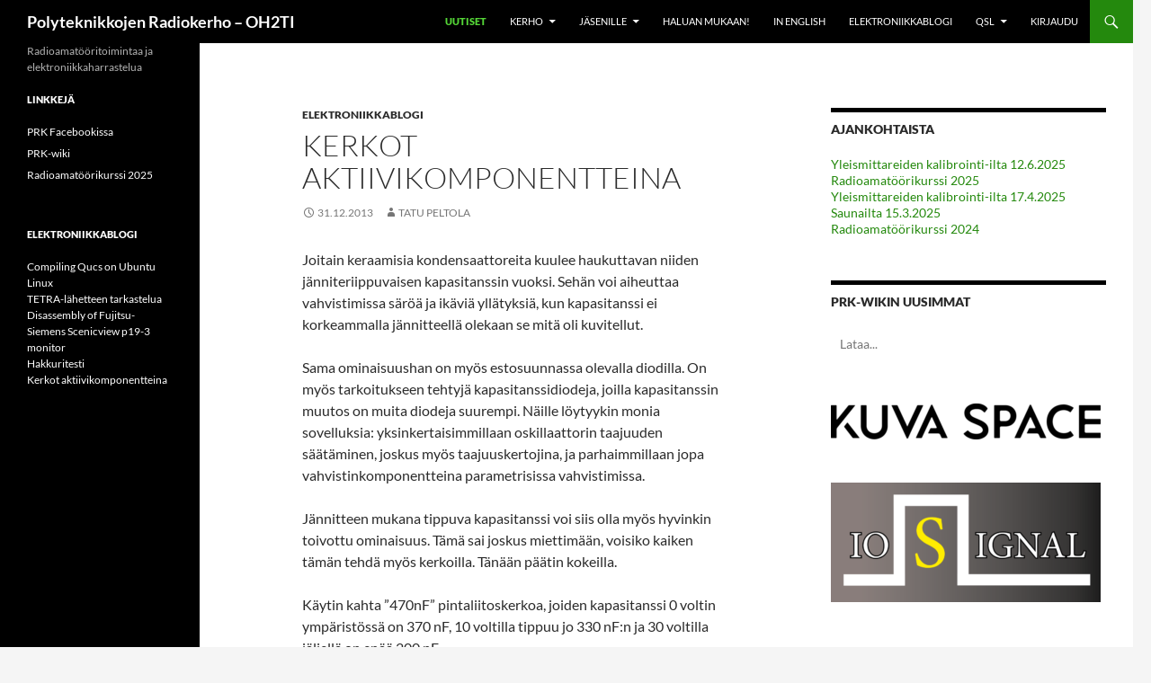

--- FILE ---
content_type: text/html; charset=UTF-8
request_url: https://oh2ti.fi/uutiset/page/7/
body_size: 15421
content:
<!DOCTYPE html>
<!--[if IE 7]>
<html class="ie ie7" lang="fi">
<![endif]-->
<!--[if IE 8]>
<html class="ie ie8" lang="fi">
<![endif]-->
<!--[if !(IE 7) & !(IE 8)]><!-->
<html lang="fi">
<!--<![endif]-->
<head>
	<meta charset="UTF-8">
	<meta name="viewport" content="width=device-width, initial-scale=1.0">
	<title>Uutiset | Polyteknikkojen Radiokerho &#8211; OH2TI | Radioamatööritoimintaa ja elektroniikkaharrastelua | Sivu 7</title>
	<link rel="profile" href="https://gmpg.org/xfn/11">
	<link rel="pingback" href="https://oh2ti.fi/xmlrpc.php">
	<!--[if lt IE 9]>
	<script src="https://oh2ti.fi/wp-content/themes/twentyfourteen/js/html5.js?ver=3.7.0"></script>
	<![endif]-->
	<meta name='robots' content='max-image-preview:large' />
	<style>img:is([sizes="auto" i], [sizes^="auto," i]) { contain-intrinsic-size: 3000px 1500px }</style>
	<link rel="alternate" type="application/rss+xml" title="Polyteknikkojen Radiokerho - OH2TI &raquo; syöte" href="https://oh2ti.fi/feed/" />
<link rel="alternate" type="application/rss+xml" title="Polyteknikkojen Radiokerho - OH2TI &raquo; kommenttien syöte" href="https://oh2ti.fi/comments/feed/" />
<script>
window._wpemojiSettings = {"baseUrl":"https:\/\/s.w.org\/images\/core\/emoji\/15.0.3\/72x72\/","ext":".png","svgUrl":"https:\/\/s.w.org\/images\/core\/emoji\/15.0.3\/svg\/","svgExt":".svg","source":{"concatemoji":"https:\/\/oh2ti.fi\/wp-includes\/js\/wp-emoji-release.min.js?ver=6.7.4"}};
/*! This file is auto-generated */
!function(i,n){var o,s,e;function c(e){try{var t={supportTests:e,timestamp:(new Date).valueOf()};sessionStorage.setItem(o,JSON.stringify(t))}catch(e){}}function p(e,t,n){e.clearRect(0,0,e.canvas.width,e.canvas.height),e.fillText(t,0,0);var t=new Uint32Array(e.getImageData(0,0,e.canvas.width,e.canvas.height).data),r=(e.clearRect(0,0,e.canvas.width,e.canvas.height),e.fillText(n,0,0),new Uint32Array(e.getImageData(0,0,e.canvas.width,e.canvas.height).data));return t.every(function(e,t){return e===r[t]})}function u(e,t,n){switch(t){case"flag":return n(e,"\ud83c\udff3\ufe0f\u200d\u26a7\ufe0f","\ud83c\udff3\ufe0f\u200b\u26a7\ufe0f")?!1:!n(e,"\ud83c\uddfa\ud83c\uddf3","\ud83c\uddfa\u200b\ud83c\uddf3")&&!n(e,"\ud83c\udff4\udb40\udc67\udb40\udc62\udb40\udc65\udb40\udc6e\udb40\udc67\udb40\udc7f","\ud83c\udff4\u200b\udb40\udc67\u200b\udb40\udc62\u200b\udb40\udc65\u200b\udb40\udc6e\u200b\udb40\udc67\u200b\udb40\udc7f");case"emoji":return!n(e,"\ud83d\udc26\u200d\u2b1b","\ud83d\udc26\u200b\u2b1b")}return!1}function f(e,t,n){var r="undefined"!=typeof WorkerGlobalScope&&self instanceof WorkerGlobalScope?new OffscreenCanvas(300,150):i.createElement("canvas"),a=r.getContext("2d",{willReadFrequently:!0}),o=(a.textBaseline="top",a.font="600 32px Arial",{});return e.forEach(function(e){o[e]=t(a,e,n)}),o}function t(e){var t=i.createElement("script");t.src=e,t.defer=!0,i.head.appendChild(t)}"undefined"!=typeof Promise&&(o="wpEmojiSettingsSupports",s=["flag","emoji"],n.supports={everything:!0,everythingExceptFlag:!0},e=new Promise(function(e){i.addEventListener("DOMContentLoaded",e,{once:!0})}),new Promise(function(t){var n=function(){try{var e=JSON.parse(sessionStorage.getItem(o));if("object"==typeof e&&"number"==typeof e.timestamp&&(new Date).valueOf()<e.timestamp+604800&&"object"==typeof e.supportTests)return e.supportTests}catch(e){}return null}();if(!n){if("undefined"!=typeof Worker&&"undefined"!=typeof OffscreenCanvas&&"undefined"!=typeof URL&&URL.createObjectURL&&"undefined"!=typeof Blob)try{var e="postMessage("+f.toString()+"("+[JSON.stringify(s),u.toString(),p.toString()].join(",")+"));",r=new Blob([e],{type:"text/javascript"}),a=new Worker(URL.createObjectURL(r),{name:"wpTestEmojiSupports"});return void(a.onmessage=function(e){c(n=e.data),a.terminate(),t(n)})}catch(e){}c(n=f(s,u,p))}t(n)}).then(function(e){for(var t in e)n.supports[t]=e[t],n.supports.everything=n.supports.everything&&n.supports[t],"flag"!==t&&(n.supports.everythingExceptFlag=n.supports.everythingExceptFlag&&n.supports[t]);n.supports.everythingExceptFlag=n.supports.everythingExceptFlag&&!n.supports.flag,n.DOMReady=!1,n.readyCallback=function(){n.DOMReady=!0}}).then(function(){return e}).then(function(){var e;n.supports.everything||(n.readyCallback(),(e=n.source||{}).concatemoji?t(e.concatemoji):e.wpemoji&&e.twemoji&&(t(e.twemoji),t(e.wpemoji)))}))}((window,document),window._wpemojiSettings);
</script>
<style id='wp-emoji-styles-inline-css'>

	img.wp-smiley, img.emoji {
		display: inline !important;
		border: none !important;
		box-shadow: none !important;
		height: 1em !important;
		width: 1em !important;
		margin: 0 0.07em !important;
		vertical-align: -0.1em !important;
		background: none !important;
		padding: 0 !important;
	}
</style>
<link rel='stylesheet' id='wp-block-library-css' href='https://oh2ti.fi/wp-includes/css/dist/block-library/style.min.css?ver=6.7.4' media='all' />
<style id='wp-block-library-theme-inline-css'>
.wp-block-audio :where(figcaption){color:#555;font-size:13px;text-align:center}.is-dark-theme .wp-block-audio :where(figcaption){color:#ffffffa6}.wp-block-audio{margin:0 0 1em}.wp-block-code{border:1px solid #ccc;border-radius:4px;font-family:Menlo,Consolas,monaco,monospace;padding:.8em 1em}.wp-block-embed :where(figcaption){color:#555;font-size:13px;text-align:center}.is-dark-theme .wp-block-embed :where(figcaption){color:#ffffffa6}.wp-block-embed{margin:0 0 1em}.blocks-gallery-caption{color:#555;font-size:13px;text-align:center}.is-dark-theme .blocks-gallery-caption{color:#ffffffa6}:root :where(.wp-block-image figcaption){color:#555;font-size:13px;text-align:center}.is-dark-theme :root :where(.wp-block-image figcaption){color:#ffffffa6}.wp-block-image{margin:0 0 1em}.wp-block-pullquote{border-bottom:4px solid;border-top:4px solid;color:currentColor;margin-bottom:1.75em}.wp-block-pullquote cite,.wp-block-pullquote footer,.wp-block-pullquote__citation{color:currentColor;font-size:.8125em;font-style:normal;text-transform:uppercase}.wp-block-quote{border-left:.25em solid;margin:0 0 1.75em;padding-left:1em}.wp-block-quote cite,.wp-block-quote footer{color:currentColor;font-size:.8125em;font-style:normal;position:relative}.wp-block-quote:where(.has-text-align-right){border-left:none;border-right:.25em solid;padding-left:0;padding-right:1em}.wp-block-quote:where(.has-text-align-center){border:none;padding-left:0}.wp-block-quote.is-large,.wp-block-quote.is-style-large,.wp-block-quote:where(.is-style-plain){border:none}.wp-block-search .wp-block-search__label{font-weight:700}.wp-block-search__button{border:1px solid #ccc;padding:.375em .625em}:where(.wp-block-group.has-background){padding:1.25em 2.375em}.wp-block-separator.has-css-opacity{opacity:.4}.wp-block-separator{border:none;border-bottom:2px solid;margin-left:auto;margin-right:auto}.wp-block-separator.has-alpha-channel-opacity{opacity:1}.wp-block-separator:not(.is-style-wide):not(.is-style-dots){width:100px}.wp-block-separator.has-background:not(.is-style-dots){border-bottom:none;height:1px}.wp-block-separator.has-background:not(.is-style-wide):not(.is-style-dots){height:2px}.wp-block-table{margin:0 0 1em}.wp-block-table td,.wp-block-table th{word-break:normal}.wp-block-table :where(figcaption){color:#555;font-size:13px;text-align:center}.is-dark-theme .wp-block-table :where(figcaption){color:#ffffffa6}.wp-block-video :where(figcaption){color:#555;font-size:13px;text-align:center}.is-dark-theme .wp-block-video :where(figcaption){color:#ffffffa6}.wp-block-video{margin:0 0 1em}:root :where(.wp-block-template-part.has-background){margin-bottom:0;margin-top:0;padding:1.25em 2.375em}
</style>
<style id='classic-theme-styles-inline-css'>
/*! This file is auto-generated */
.wp-block-button__link{color:#fff;background-color:#32373c;border-radius:9999px;box-shadow:none;text-decoration:none;padding:calc(.667em + 2px) calc(1.333em + 2px);font-size:1.125em}.wp-block-file__button{background:#32373c;color:#fff;text-decoration:none}
</style>
<style id='global-styles-inline-css'>
:root{--wp--preset--aspect-ratio--square: 1;--wp--preset--aspect-ratio--4-3: 4/3;--wp--preset--aspect-ratio--3-4: 3/4;--wp--preset--aspect-ratio--3-2: 3/2;--wp--preset--aspect-ratio--2-3: 2/3;--wp--preset--aspect-ratio--16-9: 16/9;--wp--preset--aspect-ratio--9-16: 9/16;--wp--preset--color--black: #000;--wp--preset--color--cyan-bluish-gray: #abb8c3;--wp--preset--color--white: #fff;--wp--preset--color--pale-pink: #f78da7;--wp--preset--color--vivid-red: #cf2e2e;--wp--preset--color--luminous-vivid-orange: #ff6900;--wp--preset--color--luminous-vivid-amber: #fcb900;--wp--preset--color--light-green-cyan: #7bdcb5;--wp--preset--color--vivid-green-cyan: #00d084;--wp--preset--color--pale-cyan-blue: #8ed1fc;--wp--preset--color--vivid-cyan-blue: #0693e3;--wp--preset--color--vivid-purple: #9b51e0;--wp--preset--color--green: #24890d;--wp--preset--color--dark-gray: #2b2b2b;--wp--preset--color--medium-gray: #767676;--wp--preset--color--light-gray: #f5f5f5;--wp--preset--gradient--vivid-cyan-blue-to-vivid-purple: linear-gradient(135deg,rgba(6,147,227,1) 0%,rgb(155,81,224) 100%);--wp--preset--gradient--light-green-cyan-to-vivid-green-cyan: linear-gradient(135deg,rgb(122,220,180) 0%,rgb(0,208,130) 100%);--wp--preset--gradient--luminous-vivid-amber-to-luminous-vivid-orange: linear-gradient(135deg,rgba(252,185,0,1) 0%,rgba(255,105,0,1) 100%);--wp--preset--gradient--luminous-vivid-orange-to-vivid-red: linear-gradient(135deg,rgba(255,105,0,1) 0%,rgb(207,46,46) 100%);--wp--preset--gradient--very-light-gray-to-cyan-bluish-gray: linear-gradient(135deg,rgb(238,238,238) 0%,rgb(169,184,195) 100%);--wp--preset--gradient--cool-to-warm-spectrum: linear-gradient(135deg,rgb(74,234,220) 0%,rgb(151,120,209) 20%,rgb(207,42,186) 40%,rgb(238,44,130) 60%,rgb(251,105,98) 80%,rgb(254,248,76) 100%);--wp--preset--gradient--blush-light-purple: linear-gradient(135deg,rgb(255,206,236) 0%,rgb(152,150,240) 100%);--wp--preset--gradient--blush-bordeaux: linear-gradient(135deg,rgb(254,205,165) 0%,rgb(254,45,45) 50%,rgb(107,0,62) 100%);--wp--preset--gradient--luminous-dusk: linear-gradient(135deg,rgb(255,203,112) 0%,rgb(199,81,192) 50%,rgb(65,88,208) 100%);--wp--preset--gradient--pale-ocean: linear-gradient(135deg,rgb(255,245,203) 0%,rgb(182,227,212) 50%,rgb(51,167,181) 100%);--wp--preset--gradient--electric-grass: linear-gradient(135deg,rgb(202,248,128) 0%,rgb(113,206,126) 100%);--wp--preset--gradient--midnight: linear-gradient(135deg,rgb(2,3,129) 0%,rgb(40,116,252) 100%);--wp--preset--font-size--small: 13px;--wp--preset--font-size--medium: 20px;--wp--preset--font-size--large: 36px;--wp--preset--font-size--x-large: 42px;--wp--preset--spacing--20: 0.44rem;--wp--preset--spacing--30: 0.67rem;--wp--preset--spacing--40: 1rem;--wp--preset--spacing--50: 1.5rem;--wp--preset--spacing--60: 2.25rem;--wp--preset--spacing--70: 3.38rem;--wp--preset--spacing--80: 5.06rem;--wp--preset--shadow--natural: 6px 6px 9px rgba(0, 0, 0, 0.2);--wp--preset--shadow--deep: 12px 12px 50px rgba(0, 0, 0, 0.4);--wp--preset--shadow--sharp: 6px 6px 0px rgba(0, 0, 0, 0.2);--wp--preset--shadow--outlined: 6px 6px 0px -3px rgba(255, 255, 255, 1), 6px 6px rgba(0, 0, 0, 1);--wp--preset--shadow--crisp: 6px 6px 0px rgba(0, 0, 0, 1);}:where(.is-layout-flex){gap: 0.5em;}:where(.is-layout-grid){gap: 0.5em;}body .is-layout-flex{display: flex;}.is-layout-flex{flex-wrap: wrap;align-items: center;}.is-layout-flex > :is(*, div){margin: 0;}body .is-layout-grid{display: grid;}.is-layout-grid > :is(*, div){margin: 0;}:where(.wp-block-columns.is-layout-flex){gap: 2em;}:where(.wp-block-columns.is-layout-grid){gap: 2em;}:where(.wp-block-post-template.is-layout-flex){gap: 1.25em;}:where(.wp-block-post-template.is-layout-grid){gap: 1.25em;}.has-black-color{color: var(--wp--preset--color--black) !important;}.has-cyan-bluish-gray-color{color: var(--wp--preset--color--cyan-bluish-gray) !important;}.has-white-color{color: var(--wp--preset--color--white) !important;}.has-pale-pink-color{color: var(--wp--preset--color--pale-pink) !important;}.has-vivid-red-color{color: var(--wp--preset--color--vivid-red) !important;}.has-luminous-vivid-orange-color{color: var(--wp--preset--color--luminous-vivid-orange) !important;}.has-luminous-vivid-amber-color{color: var(--wp--preset--color--luminous-vivid-amber) !important;}.has-light-green-cyan-color{color: var(--wp--preset--color--light-green-cyan) !important;}.has-vivid-green-cyan-color{color: var(--wp--preset--color--vivid-green-cyan) !important;}.has-pale-cyan-blue-color{color: var(--wp--preset--color--pale-cyan-blue) !important;}.has-vivid-cyan-blue-color{color: var(--wp--preset--color--vivid-cyan-blue) !important;}.has-vivid-purple-color{color: var(--wp--preset--color--vivid-purple) !important;}.has-black-background-color{background-color: var(--wp--preset--color--black) !important;}.has-cyan-bluish-gray-background-color{background-color: var(--wp--preset--color--cyan-bluish-gray) !important;}.has-white-background-color{background-color: var(--wp--preset--color--white) !important;}.has-pale-pink-background-color{background-color: var(--wp--preset--color--pale-pink) !important;}.has-vivid-red-background-color{background-color: var(--wp--preset--color--vivid-red) !important;}.has-luminous-vivid-orange-background-color{background-color: var(--wp--preset--color--luminous-vivid-orange) !important;}.has-luminous-vivid-amber-background-color{background-color: var(--wp--preset--color--luminous-vivid-amber) !important;}.has-light-green-cyan-background-color{background-color: var(--wp--preset--color--light-green-cyan) !important;}.has-vivid-green-cyan-background-color{background-color: var(--wp--preset--color--vivid-green-cyan) !important;}.has-pale-cyan-blue-background-color{background-color: var(--wp--preset--color--pale-cyan-blue) !important;}.has-vivid-cyan-blue-background-color{background-color: var(--wp--preset--color--vivid-cyan-blue) !important;}.has-vivid-purple-background-color{background-color: var(--wp--preset--color--vivid-purple) !important;}.has-black-border-color{border-color: var(--wp--preset--color--black) !important;}.has-cyan-bluish-gray-border-color{border-color: var(--wp--preset--color--cyan-bluish-gray) !important;}.has-white-border-color{border-color: var(--wp--preset--color--white) !important;}.has-pale-pink-border-color{border-color: var(--wp--preset--color--pale-pink) !important;}.has-vivid-red-border-color{border-color: var(--wp--preset--color--vivid-red) !important;}.has-luminous-vivid-orange-border-color{border-color: var(--wp--preset--color--luminous-vivid-orange) !important;}.has-luminous-vivid-amber-border-color{border-color: var(--wp--preset--color--luminous-vivid-amber) !important;}.has-light-green-cyan-border-color{border-color: var(--wp--preset--color--light-green-cyan) !important;}.has-vivid-green-cyan-border-color{border-color: var(--wp--preset--color--vivid-green-cyan) !important;}.has-pale-cyan-blue-border-color{border-color: var(--wp--preset--color--pale-cyan-blue) !important;}.has-vivid-cyan-blue-border-color{border-color: var(--wp--preset--color--vivid-cyan-blue) !important;}.has-vivid-purple-border-color{border-color: var(--wp--preset--color--vivid-purple) !important;}.has-vivid-cyan-blue-to-vivid-purple-gradient-background{background: var(--wp--preset--gradient--vivid-cyan-blue-to-vivid-purple) !important;}.has-light-green-cyan-to-vivid-green-cyan-gradient-background{background: var(--wp--preset--gradient--light-green-cyan-to-vivid-green-cyan) !important;}.has-luminous-vivid-amber-to-luminous-vivid-orange-gradient-background{background: var(--wp--preset--gradient--luminous-vivid-amber-to-luminous-vivid-orange) !important;}.has-luminous-vivid-orange-to-vivid-red-gradient-background{background: var(--wp--preset--gradient--luminous-vivid-orange-to-vivid-red) !important;}.has-very-light-gray-to-cyan-bluish-gray-gradient-background{background: var(--wp--preset--gradient--very-light-gray-to-cyan-bluish-gray) !important;}.has-cool-to-warm-spectrum-gradient-background{background: var(--wp--preset--gradient--cool-to-warm-spectrum) !important;}.has-blush-light-purple-gradient-background{background: var(--wp--preset--gradient--blush-light-purple) !important;}.has-blush-bordeaux-gradient-background{background: var(--wp--preset--gradient--blush-bordeaux) !important;}.has-luminous-dusk-gradient-background{background: var(--wp--preset--gradient--luminous-dusk) !important;}.has-pale-ocean-gradient-background{background: var(--wp--preset--gradient--pale-ocean) !important;}.has-electric-grass-gradient-background{background: var(--wp--preset--gradient--electric-grass) !important;}.has-midnight-gradient-background{background: var(--wp--preset--gradient--midnight) !important;}.has-small-font-size{font-size: var(--wp--preset--font-size--small) !important;}.has-medium-font-size{font-size: var(--wp--preset--font-size--medium) !important;}.has-large-font-size{font-size: var(--wp--preset--font-size--large) !important;}.has-x-large-font-size{font-size: var(--wp--preset--font-size--x-large) !important;}
:where(.wp-block-post-template.is-layout-flex){gap: 1.25em;}:where(.wp-block-post-template.is-layout-grid){gap: 1.25em;}
:where(.wp-block-columns.is-layout-flex){gap: 2em;}:where(.wp-block-columns.is-layout-grid){gap: 2em;}
:root :where(.wp-block-pullquote){font-size: 1.5em;line-height: 1.6;}
</style>
<link rel='stylesheet' id='contact-form-7-css' href='https://oh2ti.fi/wp-content/plugins/contact-form-7/includes/css/styles.css?ver=6.1.3' media='all' />
<link rel='stylesheet' id='twentyfourteen-style-css' href='https://oh2ti.fi/wp-content/themes/twentyfourteen/style.css?ver=6.7.4' media='all' />
<link rel='stylesheet' id='twentyfourteen-child-style-css' href='https://oh2ti.fi/wp-content/themes/prk2018-child/style.css?ver=1.0.0' media='all' />
<link rel='stylesheet' id='twentyfourteen-lato-css' href='https://oh2ti.fi/wp-content/themes/twentyfourteen/fonts/font-lato.css?ver=20230328' media='all' />
<link rel='stylesheet' id='genericons-css' href='https://oh2ti.fi/wp-content/themes/twentyfourteen/genericons/genericons.css?ver=3.0.3' media='all' />
<link rel='stylesheet' id='twentyfourteen-block-style-css' href='https://oh2ti.fi/wp-content/themes/twentyfourteen/css/blocks.css?ver=20250715' media='all' />
<!--[if lt IE 9]>
<link rel='stylesheet' id='twentyfourteen-ie-css' href='https://oh2ti.fi/wp-content/themes/twentyfourteen/css/ie.css?ver=20140711' media='all' />
<![endif]-->
<script src="https://oh2ti.fi/wp-includes/js/jquery/jquery.min.js?ver=3.7.1" id="jquery-core-js"></script>
<script src="https://oh2ti.fi/wp-includes/js/jquery/jquery-migrate.min.js?ver=3.4.1" id="jquery-migrate-js"></script>
<script src="https://oh2ti.fi/wp-content/themes/twentyfourteen/js/functions.js?ver=20230526" id="twentyfourteen-script-js" defer data-wp-strategy="defer"></script>
<link rel="https://api.w.org/" href="https://oh2ti.fi/wp-json/" /><link rel="EditURI" type="application/rsd+xml" title="RSD" href="https://oh2ti.fi/xmlrpc.php?rsd" />
<meta name="generator" content="WordPress 6.7.4" />
<link rel="icon" href="https://oh2ti.fi/wp-content/uploads/2018/10/prklogo.png" sizes="32x32" />
<link rel="icon" href="https://oh2ti.fi/wp-content/uploads/2018/10/prklogo.png" sizes="192x192" />
<link rel="apple-touch-icon" href="https://oh2ti.fi/wp-content/uploads/2018/10/prklogo.png" />
<meta name="msapplication-TileImage" content="https://oh2ti.fi/wp-content/uploads/2018/10/prklogo.png" />
</head>

<body class="blog paged wp-embed-responsive paged-7 group-blog masthead-fixed list-view">
<a class="screen-reader-text skip-link" href="#content">
	Siirry sisältöön</a>
<div id="page" class="hfeed site">
		
	<header id="masthead" class="site-header">
		<div class="header-main">
			<h1 class="site-title"><a href="https://oh2ti.fi/" rel="home" >Polyteknikkojen Radiokerho &#8211; OH2TI</a></h1>

			<div class="search-toggle">
				<a href="#search-container" class="screen-reader-text" aria-expanded="false" aria-controls="search-container">
					Haku				</a>
			</div>

			<nav id="primary-navigation" class="site-navigation primary-navigation">
				<button class="menu-toggle">Ensisijainen valikko</button>
				<div class="menu-valikko-container"><ul id="primary-menu" class="nav-menu"><li id="menu-item-120" class="menu-item menu-item-type-post_type menu-item-object-page current-menu-item page_item page-item-6 current_page_item current_page_parent menu-item-120"><a href="https://oh2ti.fi/uutiset/" aria-current="page">Uutiset</a></li>
<li id="menu-item-169" class="menu-item menu-item-type-post_type menu-item-object-page menu-item-home menu-item-has-children menu-item-169"><a href="https://oh2ti.fi/">Kerho</a>
<ul class="sub-menu">
	<li id="menu-item-83" class="menu-item menu-item-type-post_type menu-item-object-page menu-item-83"><a href="https://oh2ti.fi/kerho/ylamonttu/">Ylämonttu</a></li>
	<li id="menu-item-85" class="menu-item menu-item-type-post_type menu-item-object-page menu-item-85"><a href="https://oh2ti.fi/kerho/alamonttu/">Alamonttu</a></li>
	<li id="menu-item-67" class="menu-item menu-item-type-post_type menu-item-object-page menu-item-67"><a href="https://oh2ti.fi/kerho/kuvagalleria/">Kuvagalleria</a></li>
	<li id="menu-item-70" class="menu-item menu-item-type-post_type menu-item-object-page menu-item-70"><a href="https://oh2ti.fi/kerho/toimihenkilot/">Toimihenkilöt</a></li>
</ul>
</li>
<li id="menu-item-66" class="menu-item menu-item-type-post_type menu-item-object-page menu-item-has-children menu-item-66"><a href="https://oh2ti.fi/jasenille/">Jäsenille</a>
<ul class="sub-menu">
	<li id="menu-item-1806" class="menu-item menu-item-type-post_type menu-item-object-page menu-item-1806"><a href="https://oh2ti.fi/jasenille/">Jäsentietoa</a></li>
	<li id="menu-item-106" class="menu-item menu-item-type-post_type menu-item-object-page menu-item-106"><a href="https://oh2ti.fi/jasenille/jasentietomuutos/">Jäsentietomuutos</a></li>
	<li id="menu-item-68" class="menu-item menu-item-type-post_type menu-item-object-page menu-item-68"><a href="https://oh2ti.fi/jasenille/sahkopostilistat/">Sähköpostilistat</a></li>
	<li id="menu-item-2326" class="menu-item menu-item-type-post_type menu-item-object-page menu-item-2326"><a href="https://oh2ti.fi/kerho/saannot/">Yhdistyksen säännöt</a></li>
	<li id="menu-item-190" class="menu-item menu-item-type-custom menu-item-object-custom menu-item-190"><a href="http://prkele.prk.tky.fi/w/">PRK-Wiki</a></li>
</ul>
</li>
<li id="menu-item-72" class="menu-item menu-item-type-post_type menu-item-object-page menu-item-72"><a href="https://oh2ti.fi/haluan-mukaan/">Haluan mukaan!</a></li>
<li id="menu-item-71" class="menu-item menu-item-type-post_type menu-item-object-page menu-item-71"><a href="https://oh2ti.fi/in-english/">In English</a></li>
<li id="menu-item-1506" class="menu-item menu-item-type-taxonomy menu-item-object-category menu-item-1506"><a href="https://oh2ti.fi/category/elektroniikkablogi/">Elektroniikkablogi</a></li>
<li id="menu-item-1926" class="menu-item menu-item-type-post_type menu-item-object-page menu-item-has-children menu-item-1926"><a href="https://oh2ti.fi/qsl-palvelu/">QSL</a>
<ul class="sub-menu">
	<li id="menu-item-1928" class="menu-item menu-item-type-post_type menu-item-object-page menu-item-1928"><a href="https://oh2ti.fi/qsl-palvelu/">QSL-palvelu</a></li>
	<li id="menu-item-2145" class="menu-item menu-item-type-post_type menu-item-object-page menu-item-2145"><a href="https://oh2ti.fi/qsl-palvelu/postitus-kirjeessa/">Postitus kirjeessä</a></li>
	<li id="menu-item-1927" class="menu-item menu-item-type-post_type menu-item-object-page menu-item-1927"><a href="https://oh2ti.fi/qsl-lista/">QSL-lista</a></li>
</ul>
</li>
<li id="menu-item-2262" class="menu-item menu-item-type-custom menu-item-object-custom menu-item-2262"><a href="https://prk.ayy.fi/wp-admin/">Kirjaudu</a></li>
</ul></div>			</nav>
		</div>

		<div id="search-container" class="search-box-wrapper hide">
			<div class="search-box">
				<form role="search" method="get" class="search-form" action="https://oh2ti.fi/">
				<label>
					<span class="screen-reader-text">Haku:</span>
					<input type="search" class="search-field" placeholder="Haku &hellip;" value="" name="s" />
				</label>
				<input type="submit" class="search-submit" value="Hae" />
			</form>			</div>
		</div>
	</header><!-- #masthead -->

	<div id="main" class="site-main">

<div id="main-content" class="main-content">


	<div id="primary" class="content-area">
		<div id="content" class="site-content" role="main">

		
<article id="post-505" class="post-505 post type-post status-publish format-standard hentry category-elektroniikkablogi">
	
	<header class="entry-header">
				<div class="entry-meta">
			<span class="cat-links"><a href="https://oh2ti.fi/category/elektroniikkablogi/" rel="category tag">Elektroniikkablogi</a></span>
		</div>
			<h1 class="entry-title"><a href="https://oh2ti.fi/2013/12/kerkot-aktiivikomponentteina/" rel="bookmark">Kerkot aktiivikomponentteina</a></h1>
		<div class="entry-meta">
			<span class="entry-date"><a href="https://oh2ti.fi/2013/12/kerkot-aktiivikomponentteina/" rel="bookmark"><time class="entry-date" datetime="2013-12-31T18:16:09+02:00">31.12.2013</time></a></span> <span class="byline"><span class="author vcard"><a class="url fn n" href="https://oh2ti.fi/author/oh2eat/" rel="author">Tatu Peltola</a></span></span>		</div><!-- .entry-meta -->
	</header><!-- .entry-header -->

		<div class="entry-content">
		<p>Joitain keraamisia kondensaattoreita kuulee haukuttavan niiden jänniteriippuvaisen kapasitanssin vuoksi. Sehän voi aiheuttaa vahvistimissa säröä ja ikäviä yllätyksiä, kun kapasitanssi ei korkeammalla jännitteellä olekaan se mitä oli kuvitellut.</p>
<p>Sama ominaisuushan on myös estosuunnassa olevalla diodilla. On myös tarkoitukseen tehtyjä kapasitanssidiodeja, joilla kapasitanssin muutos on muita diodeja suurempi. Näille löytyykin monia sovelluksia: yksinkertaisimmillaan oskillaattorin taajuuden säätäminen, joskus myös taajuuskertojina, ja parhaimmillaan jopa vahvistinkomponentteina parametrisissa vahvistimissa.</p>
<p>Jännitteen mukana tippuva kapasitanssi voi siis olla myös hyvinkin toivottu ominaisuus. Tämä sai joskus miettimään, voisiko kaiken tämän tehdä myös kerkoilla. Tänään päätin kokeilla.</p>
<p>Käytin kahta &#8221;470nF&#8221; pintaliitoskerkoa, joiden kapasitanssi 0 voltin ympäristössä on 370 nF, 10 voltilla tippuu jo 330 nF:n ja 30 voltilla jäljellä on enää 200 nF.</p>
<p>Aloitin taajuuskertojasta hyvin yksinkertaisella kytkennällä:</p>
<p><img decoding="async" alt="" src="http://prkele.prk.tky.fi/~peltolt2/kerko/kaavio1.jpg" /></p>
<p>Kun väliulosotto on keskellä ja kondensaattorit samankokoiset, ei ideaalikomponenteilla kytkennästä mene läpi mitään. Käytännössä sisään syötetty siniaalto kumoutuu melko hyvin, ja kondensaattoreissa syntyvät parilliset harmoniset tulevat näkyviin.</p>
<p>Päädyin käyttämään melko suuria keloja, koska pienempi sydän saturoitui ja kelan epälineaarisuus alkoi näkyä ennen kerkon epälineaarisuutta. Yhden väliulosotollisen muuntajan sijaan käytin kahta samanlaista muuntajaa, joita löysin.</p>
<p><img decoding="async" alt="" src="http://prkele.prk.tky.fi/~peltolt2/kerko/kuva1.jpg" /></p>
<p>12 voltin tasajännitteellä biasoituna ja riittävän suurta siniaaltoa audiovahvistimesta syöttämällä sen toinen harmooninen alkoi näkyä kertojan ulostulossa. Lisäsin ulostulon rinnalle kelan, joka on kondensaattorien kanssa resonanssissa n. 8 kHz:lla ja sain ulostulon amplitudin tällä taajuudella kasvamaan huomattavasti. Nostin vielä biaksen 30 volttiin. Kokeilin kuormittaa kertojaa vastuksella, ja sain jopa n. 700 mW tehoa ulos. Kytkennästä tuli tällainen:</p>
<p><img decoding="async" alt="" src="http://prkele.prk.tky.fi/~peltolt2/kerko/kaavio2.jpg" /><br />
<img decoding="async" alt="" src="http://prkele.prk.tky.fi/~peltolt2/kerko/kuva2.jpg" /></p>
<p>Konkkien yli olevan tasajännitteen hidas muuttaminen vaatii hyvin vähän tehoa, mutta se vaikuttaa paljon ulos tulevan signaalin amplitudiin ja tehoon. Kytkennällä on siis jopa tietynlaista vahvistusta, ja toimiihan se näin tavallaan myös aliharmonisena ylössekoittimena.</p>
<p>Vielä mielenkiintoisemmaksi tämä alkaa mennä siinä, että lähes sama kytkentä takaperin toimii myös taajuusjakajana. Tällä kertaa ulostulossa oleva kela resonoi kondensaattorien kanssa hieman matalammalla n. 4 kHz taajuudella. Kun sisään syöttää tästä kaksinkertaista taajuutta, kytkentä alkaa toimia parametrisena vahvistimena ja värähdellä sisään syötetyn taajuuden puolikkaalla.</p>
<p><img decoding="async" alt="" src="http://prkele.prk.tky.fi/~peltolt2/kerko/kaavio3.jpg" /><br />
<img decoding="async" alt="" src="http://prkele.prk.tky.fi/~peltolt2/kerko/kuva3.jpg" /></p>
<p>Täytyy myöntää, etten aivan täysin vielä ymmärrä tällaisten parametrisen vahvistimien tai oskillaattorien toimintaa, mutta sehän näitä houkutteleekin kokeilemaan. Vahvistimen tekeminen käyttäen puolijohteiden sijaan aktiivikomponentteina pelkkiä &#8221;huonoja&#8221; kondensaattoreita on varsin kiehtova ajatus. Pitää varmaan seuraavaksi yrittää tehdä ihan kunnon vahvistin.</p>
	</div><!-- .entry-content -->
	
	</article><!-- #post-505 -->

<article id="post-479" class="post-479 post type-post status-publish format-standard hentry category-ajankohtaista">
	
	<header class="entry-header">
				<div class="entry-meta">
			<span class="cat-links"><a href="https://oh2ti.fi/category/ajankohtaista/" rel="category tag">Ajankohtaista</a></span>
		</div>
			<h1 class="entry-title"><a href="https://oh2ti.fi/2013/12/vaalikokous-2013/" rel="bookmark">Vaalikokous 2013</a></h1>
		<div class="entry-meta">
			<span class="entry-date"><a href="https://oh2ti.fi/2013/12/vaalikokous-2013/" rel="bookmark"><time class="entry-date" datetime="2013-12-06T23:23:22+02:00">6.12.2013</time></a></span> <span class="byline"><span class="author vcard"><a class="url fn n" href="https://oh2ti.fi/author/bisse/" rel="author">OH2EAN</a></span></span>		</div><!-- .entry-meta -->
	</header><!-- .entry-header -->

		<div class="entry-content">
		<p>Polyteknikkojen radiokerho järjestää sääntömääräisen vaalikokouksen maanantaina 16.12.2012 kello 19.00 alkaen. Kokoustilana toimii kerhotilamme Ylämonttu Jämeräntaival 3 A:n ylimmässä kerroksessa.</p>
<p>Esityslista:</p>
<p>1. Kokouksen avaaminen<br />
2. Kokouksen laillisuuden ja päätösvaltaisuuden toteaminen<br />
3. Kokouksen järjestäytyminen<br />
4. Kokouksen työjärjestyksen hyväksyminen<br />
5. Ilmoitusasiat<br />
6. Johtokunnan ja toimihenkilöiden valinta vuodelle 2014<br />
7. Toiminnantarkastajan ja hänen varamiehensä valinta vuodelle 2014<br />
8. Vuoden 2014 jäsenmaksun suuruus<br />
9. Muut esille tulevat asiat<br />
10. Kokouksen päättäminen</p>
<p>Johtokunta</p>
<p>&nbsp;<br />Kokouksen pöytäkirja:<br />
<a href="http://prk.ayy.fi/wp-content/uploads/2013/12/pk2013_vaalikokous.txt"><br />
PRK vaalikokouksen pöytäkirja 2013</a></p>
	</div><!-- .entry-content -->
	
	</article><!-- #post-479 -->

<article id="post-456" class="post-456 post type-post status-publish format-standard hentry category-ajankohtaista category-elektroniikkablogi">
	
	<header class="entry-header">
				<div class="entry-meta">
			<span class="cat-links"><a href="https://oh2ti.fi/category/ajankohtaista/" rel="category tag">Ajankohtaista</a>, <a href="https://oh2ti.fi/category/elektroniikkablogi/" rel="category tag">Elektroniikkablogi</a></span>
		</div>
			<h1 class="entry-title"><a href="https://oh2ti.fi/2013/11/prkn-elektroniikkablogi-aloittaa/" rel="bookmark">PRK:n elektroniikkablogi aloittaa</a></h1>
		<div class="entry-meta">
			<span class="entry-date"><a href="https://oh2ti.fi/2013/11/prkn-elektroniikkablogi-aloittaa/" rel="bookmark"><time class="entry-date" datetime="2013-11-15T20:54:12+02:00">15.11.2013</time></a></span> <span class="byline"><span class="author vcard"><a class="url fn n" href="https://oh2ti.fi/author/prk/" rel="author">prk</a></span></span>		</div><!-- .entry-meta -->
	</header><!-- .entry-header -->

		<div class="entry-content">
		<p>Uutena jäsenpalveluna PRK tarjoaa blogialustaa jäsenten projektien dokumentoimiseksi. Uusia käyttäjätunnuksia saa johtokunnalta.</p>
	</div><!-- .entry-content -->
	
	</article><!-- #post-456 -->

<article id="post-443" class="post-443 post type-post status-publish format-standard hentry category-ajankohtaista">
	
	<header class="entry-header">
				<div class="entry-meta">
			<span class="cat-links"><a href="https://oh2ti.fi/category/ajankohtaista/" rel="category tag">Ajankohtaista</a></span>
		</div>
			<h1 class="entry-title"><a href="https://oh2ti.fi/2013/11/radioamatoorikurssi-2013/" rel="bookmark">Radioamatöörikurssi 2013</a></h1>
		<div class="entry-meta">
			<span class="entry-date"><a href="https://oh2ti.fi/2013/11/radioamatoorikurssi-2013/" rel="bookmark"><time class="entry-date" datetime="2013-11-04T17:45:14+02:00">4.11.2013</time></a></span> <span class="byline"><span class="author vcard"><a class="url fn n" href="https://oh2ti.fi/author/diimu/" rel="author">Diimu</a></span></span>		</div><!-- .entry-meta -->
	</header><!-- .entry-header -->

		<div class="entry-content">
		<p>Polyteknikkojen radiokerho järjestää radioamatöörikurssin 12.11 alkaen tiistaisin ja torstaisin (12., 14., 19., 21., 26. ja 28.11.), sekä tentin myöhemmin ilmoitettavana ajankohtana joulu(-tammi)kuussa. Jokaiseen iltaan ei ole pakko osallistua. Opetus tapahtuu kerhotilassa, JMT 3A ylimmässä keroksessa klo 17.00 alkaen, noin 20.00 asti.</p>
<p>Kurssi valmentaa ensisijaisesti yleisluokan tutkintoon, mutta tentissä voi halutessaan vastata myös perusluokan (tai molempien) kysymyksiin. Yleisluokan tentin tekninen osuus on hieman haastavampi, mutta suurin sallittu lähetysteho vastaavasti korkeampi.</p>
<p>Itse kurssi on ilmainen, mutta tutkinnolle tulee hintaa 13e/moduuli (2-3 osamoduulia) ja 43,75 e pätevyystodistuksesta. Oma asemalupa eli kutsu maksaa 18,14 e vuodessa. Ilman omaa asemalupaa voi pitää yhteyksiä esimerkiksi kerhon asemalta.</p>
<p>Lisätietoja radioamatööritoiminnasta löytyy esimerkiksi Suomen Radioamatööriliiton sivuilta: <a href="http://sral.fi/" target="_blank">http://sral.fi/</a></p>
<p><strong>Lisätiedot:</strong><br />
prk &lt;at&gt; list.ayy.fi<br />
#prk@IRCnet<br />
Kerhoillat torstaisin 19:00 alkaen (JMT 3A, ylin kerros)<br />
Tämä kurssisivu, tänne päivitämme ohjelman ja lisäämme luentokalvot</p>
<p><strong>Ilmoittautumiset:</strong><br />
prk &lt;at&gt; list.ayy.fi</p>
<p><strong>Tentti</strong></p>
<p>Tentti on <strong>alustavasti</strong> sovittu torstaille 5.12. Aloitetaan ilta kertaus- ja kysymystuokiolla 17:00 ja itse tentti n. 18:00.</p>
<ul>
<li>Ilmoittautukaa vielä erikseen tenttiin prk &lt;at&gt; list.ayy.fi, mainitkaa mitkä moduulit haluatte suorittaa (K ja T1 tai T2).</li>
<li>Maksakaa haluamanne moduulit SRALin tilille: <a href="http://www.sral.fi/info/koulutus.html#kustannus">http://www.sral.fi/info/koulutus.html#kustannus</a></li>
<li>harjoitelkaa: <a href="http://ham.fi/tentti/">http://ham.fi/tentti/</a></li>
<li>Tulkaa kerholle 5.12.</li>
</ul>
<p><strong>Kurssimateriaalit ja aikataulu:<br />
</strong></p>
<ul>
<li>Tiistai 12.11.
<ul>
<li><a href="http://prkele.prk.tky.fi/ra13/2013-1_K-moduuli.pdf">K-moduuli, Mistä radioamatööritoiminnassa on kyse</a>.</li>
</ul>
</li>
<li>Torstai 14.11.
<ul>
<li><a href="http://prkele.prk.tky.fi/ra13/2013-2_Elektroniikka.pdf">Elektroniikka, perussuureet, -komponentit ja -mittalaitteet</a>.</li>
</ul>
</li>
<li>Tiistai 19.11.
<ul>
<li><a href="http://prkele.prk.tky.fi/ra13/2013-3A_Sahkoturvallisuus.pdf">Sähköturvallisuus</a>,</li>
<li><a href="http://prkele.prk.tky.fi/ra13/2013-3B_Putket_ja_hairiot.pdf">Putket ja häiriöt</a>.</li>
</ul>
</li>
<li>Torstai 21.11.
<ul>
<li><a href="http://prkele.prk.tky.fi/ra13/2013-4_Radiotekniikka.pdf">Radiotekniikan alkeet ja komponentit</a>.</li>
</ul>
</li>
<li>Tiistai 26.11.
<ul>
<li><a href="http://prkele.prk.tky.fi/ra13/2013-5_Modulaatiot_modulaattorit_arkkitehtuurit.pdf">Radiot ja modulaatiot</a></li>
</ul>
</li>
<li>Torstai 28.11.
<ul>
<li><a href="http://prkele.prk.tky.fi/ra13/2013-6_Siirtojohdot_antennit_ja_eteneminen.pdf">Siirtojohdot, antennit ja eteneminen</a></li>
</ul>
</li>
</ul>
<p>Tämänvuotisia kalvoja odotellessa voit tutustua viimevuotiseen luentomateriaaliin: <a href="http://prk.ayy.fi/2012/10/radioamatoorikurssi-2012/">http://prk.ayy.fi/2012/10/radioamatoorikurssi-2012/.</a></p>
<p><strong>Linkkejä:</strong></p>
<ul>
<li><a href="http://prkele.prk.tky.fi/%7Ephleinon/esimerkkitentit.pdf"> Esimerkki tenttipaperista</a></li>
<li><a href="http://oh3tr.ele.tut.fi/suomi/kurssi/"> Tampereen teekkarien radiokerhon vastaavan kurssin kalvot</a></li>
<li><a href="http://www.ham.fi/tentti/">Nettitentti, harjoittelu kannattaa </a></li>
<li><a href="http://www.sral.fi/info/koulutus.html#kustannus"> Tentin maksaminen<br />
</a></li>
<li><a href="http://www.ficora.fi/attachments/s%20uomiry/5l24wvOs4/Viestintavirasto_6H2009M.pdf"> Radioamatöörimääräys </a></li>
<li><a href="http://www.radionuoret.net/"> www.radionuoret.net </a></li>
<li><a href="http://wiki.ham.fi/"> wiki.ham.fi </a></li>
<li><a href="http://www.sral.fi/files/k_kys.pdf"> K-moduulin asioita selitettynä </a></li>
<li><a href="http://www.ficora.fi/index/palvelut/palvelutaiheittain/radiotaajuudet/radiotaajuusmaarays4.html"> Radiotaajuusmääräys</a></li>
<li><a href="http://sral.fi/info/koulutus.html">Tietopaketti sral:n sivuilta, paljon linkkejä muiden kurssien materiaaleihin</a></li>
<li><a href="http://www.voacap.com/">www.voacap.com, etenemisen ennustaminen</a></li>
</ul>
	</div><!-- .entry-content -->
	
	</article><!-- #post-443 -->

<article id="post-436" class="post-436 post type-post status-publish format-standard hentry category-ajankohtaista">
	
	<header class="entry-header">
				<div class="entry-meta">
			<span class="cat-links"><a href="https://oh2ti.fi/category/ajankohtaista/" rel="category tag">Ajankohtaista</a></span>
		</div>
			<h1 class="entry-title"><a href="https://oh2ti.fi/2013/10/saunailta-maanantaina-28-10/" rel="bookmark">Saunailta maanantaina 28.10.</a></h1>
		<div class="entry-meta">
			<span class="entry-date"><a href="https://oh2ti.fi/2013/10/saunailta-maanantaina-28-10/" rel="bookmark"><time class="entry-date" datetime="2013-10-22T18:08:26+03:00">22.10.2013</time></a></span> <span class="byline"><span class="author vcard"><a class="url fn n" href="https://oh2ti.fi/author/diimu/" rel="author">Diimu</a></span></span>		</div><!-- .entry-meta -->
	</header><!-- .entry-header -->

		<div class="entry-content">
		<p>Polyteknikkojen Radiokerho järjestää saunaillan maanantaina 28.10.2013 alkaen kello 18:00 Kattosaunalla. Tarjolla on ainakin lämmin kiuas, kylmää kolaa, vieraita Tikkakoskelta ja mahdollisesti pikkupurtavaakin. Sauna sijaitsee JMT 3 A:n ylimmässä kerroksessa, eli heti Ylämontun vieressä.</p>
<p>Tervetuloa siis saunomaan!</p>
	</div><!-- .entry-content -->
	
	</article><!-- #post-436 -->

<article id="post-404" class="post-404 post type-post status-publish format-standard hentry category-ajankohtaista">
	
	<header class="entry-header">
				<div class="entry-meta">
			<span class="cat-links"><a href="https://oh2ti.fi/category/ajankohtaista/" rel="category tag">Ajankohtaista</a></span>
		</div>
			<h1 class="entry-title"><a href="https://oh2ti.fi/2013/04/vuosikokous-2013/" rel="bookmark">Vuosikokous 2013</a></h1>
		<div class="entry-meta">
			<span class="entry-date"><a href="https://oh2ti.fi/2013/04/vuosikokous-2013/" rel="bookmark"><time class="entry-date" datetime="2013-04-01T20:33:03+03:00">1.4.2013</time></a></span> <span class="byline"><span class="author vcard"><a class="url fn n" href="https://oh2ti.fi/author/diimu/" rel="author">Diimu</a></span></span>		</div><!-- .entry-meta -->
	</header><!-- .entry-header -->

		<div class="entry-content">
		<p><span style="color: #444444;">Nyt on tullut se hetki vuodesta kun pannaan viime vuosi pakettiin. PRK:n</span><br />
vuosikokous pidetään torstaina 4.4. klo 18 alkaen Takkakabinetissa,<br />
Jämeräntaival 3A alakerrassa.</p>
<p>Johtokunnan puolesta,<br />
Juha</p>
<p>Ohessa kokouksen esityslista:</p>
<p>Polyteknikkojen radiokerho ry<br />
PL 69<br />
02151 ESPOO</p>
<p>Kokouskutsu<br />
Vuosikokous 2013</p>
<p>Aika: torstai 4.4.2013 klo 18.00<br />
Paikka: Takkakabinetti, Jämeräntaival 3A, Espoo</p>
<p>1. Kokouksen avaaminen<br />
2. Kokouksen laillisuuden ja päätösvaltaisuuden toteaminen<br />
3. Kokouksen toimihenkilöiden valinta<br />
4. Kokouksen työjärjestyksen hyväksyminen<br />
5. Ilmoitusasiat<br />
6. Tilinpäätös ja tilit vuodelta 2012<br />
7. Toiminnantarkastajan lausunto vuodelta 2012<br />
8. Tilinpäätöksen vahvistaminen vuodelta 2012<br />
9. Vastuuvapauden myöntäminen johtokunnalle tilikaudelta 2012<br />
10. Toimintasuunnitelman ja talousarvion hyväksyntä vuodelle 2013<br />
11. Talousasiat<br />
12. Jäsenasiat<br />
13. Avainasiat<br />
14. Muut esille tulevat asiat<br />
15. Kokouksen päättäminen</p>
	</div><!-- .entry-content -->
	
	</article><!-- #post-404 -->

<article id="post-393" class="post-393 post type-post status-publish format-standard hentry category-ajankohtaista">
	
	<header class="entry-header">
				<div class="entry-meta">
			<span class="cat-links"><a href="https://oh2ti.fi/category/ajankohtaista/" rel="category tag">Ajankohtaista</a></span>
		</div>
			<h1 class="entry-title"><a href="https://oh2ti.fi/2013/01/yleismittareiden-kalibrointia-7-2-2013/" rel="bookmark">Yleismittareiden kalibrointia 7.2.2013</a></h1>
		<div class="entry-meta">
			<span class="entry-date"><a href="https://oh2ti.fi/2013/01/yleismittareiden-kalibrointia-7-2-2013/" rel="bookmark"><time class="entry-date" datetime="2013-01-24T21:52:10+02:00">24.1.2013</time></a></span> <span class="byline"><span class="author vcard"><a class="url fn n" href="https://oh2ti.fi/author/diimu/" rel="author">Diimu</a></span></span>		</div><!-- .entry-meta -->
	</header><!-- .entry-header -->

		<div class="entry-content">
		<p>Kerhon jäsenistöllä on mahdollisuus kalibroida yleismittareita torstaina 7.2. Kerhoiltaan siis kannattaa varustautua mittalaittein sekä mahdollisuuksien mukaan käyttö- tai kalibrointiohjein.</p>
	</div><!-- .entry-content -->
	
	</article><!-- #post-393 -->

<article id="post-379" class="post-379 post type-post status-publish format-standard hentry category-ajankohtaista">
	
	<header class="entry-header">
				<div class="entry-meta">
			<span class="cat-links"><a href="https://oh2ti.fi/category/ajankohtaista/" rel="category tag">Ajankohtaista</a></span>
		</div>
			<h1 class="entry-title"><a href="https://oh2ti.fi/2012/11/vaalikokous-2012/" rel="bookmark">Vaalikokous 2012</a></h1>
		<div class="entry-meta">
			<span class="entry-date"><a href="https://oh2ti.fi/2012/11/vaalikokous-2012/" rel="bookmark"><time class="entry-date" datetime="2012-11-14T19:46:09+02:00">14.11.2012</time></a></span> <span class="byline"><span class="author vcard"><a class="url fn n" href="https://oh2ti.fi/author/diimu/" rel="author">Diimu</a></span></span>		</div><!-- .entry-meta -->
	</header><!-- .entry-header -->

		<div class="entry-content">
		<p>Polyteknikkojen radiokerho järjestää sääntömääräisen vaalikokouksen torstaina 29.11.2012 kello 19.00 alkaen. Kokoustilana toimii kerhotilamme Ylämonttu Jämeräntaival 3 A:n ylimmässä kerroksessa.</p>
<p>Esityslista:</p>
<p>1. Kokouksen avaaminen<br />
2. Kokouksen laillisuuden ja päätösvaltaisuuden toteaminen<br />
3. Kokouksen järjestäytyminen<br />
4. Kokouksen työjärjestyksen hyväksyminen<br />
5. Ilmoitusasiat<br />
6. Johtokunnan ja toimihenkilöiden valinta vuodelle 2013<br />
7. Toiminnantarkastajan ja hänen varamiehensä valinta vuodelle 2013<br />
8. Vuoden 2013 jäsenmaksun suuruus<br />
9. Muut esille tulevat asiat<br />
10. Kokouksen päättäminen</p>
<p>&nbsp;<br />Kokouksen pöytäkirja:<br />
<a href="http://prk.ayy.fi/wp-content/uploads/2012/11/pk2012_vaalikokous.txt"><br />
PRK vaalikokouksen pöytäkirja 2012</a></p>
	</div><!-- .entry-content -->
	
	</article><!-- #post-379 -->

<article id="post-359" class="post-359 post type-post status-publish format-standard hentry category-ajankohtaista">
	
	<header class="entry-header">
				<div class="entry-meta">
			<span class="cat-links"><a href="https://oh2ti.fi/category/ajankohtaista/" rel="category tag">Ajankohtaista</a></span>
		</div>
			<h1 class="entry-title"><a href="https://oh2ti.fi/2012/10/radioamatoorikurssi-2012/" rel="bookmark">Radioamatöörikurssi 2012</a></h1>
		<div class="entry-meta">
			<span class="entry-date"><a href="https://oh2ti.fi/2012/10/radioamatoorikurssi-2012/" rel="bookmark"><time class="entry-date" datetime="2012-10-02T17:18:09+03:00">2.10.2012</time></a></span> <span class="byline"><span class="author vcard"><a class="url fn n" href="https://oh2ti.fi/author/diimu/" rel="author">Diimu</a></span></span>		</div><!-- .entry-meta -->
	</header><!-- .entry-header -->

		<div class="entry-content">
		<p>PRK järjestää, lähes perinteeksi muodostuneen, Yleisluokkaan tähtäävän radioamatöörikurssin syksyllä 2012. Opetus järjestetään 5. &#8211; 8.11.  (maanantai &#8211; torstai) kello 17.00-20.00. Paikkana toimi Pelitila JMT 3A:n alakerrassa, paitsi tiistaina Ylämonttu saman rapun ylimmässä kerroksessa, kattosaunan vieressä. Lisätietoja #prk@IRCNet tai johtokunnalta prk [ät merkki] list.ayy.fi.</p>
<p>Ilmoittautumiset:<br />
prk [ät merkki] list.ayy.fi</p>
<p><strong>Kurssimateriaalit ja aikataulu:<br />
</strong></p>
<ul>
<li>Maanantai 5.11. (Pelitila)
<ul>
<li><a href="http://prkele.prk.tky.fi/ra12/k_moduuli_2012.odp">K-moduuli</a></li>
</ul>
</li>
<li>Tiistai 6.11. (Ylämonttu)&#8217;
<ul>
<li>Radiotekniikka: <a href="http://prk.ayy.fi/wp-content/uploads/2012/11/raadio.pdf">Johanneksen kalvot</a>, <a href="http://llatva.kapsi.fi/rakurssi/RTLL2005-4p.pdf">Lassen kalvot vuodelta 2005</a>.</li>
</ul>
</li>
<li>Keskiviikko 7.11. (Pelitila)
<ul>
<li><a href="http://prk.ayy.fi/wp-content/uploads/2012/11/MITTAAMINEN.pdf">Elektroniikka</a></li>
</ul>
</li>
<li>Torstai 8.11. (Pelitila)
<ul>
<li><a href="https://dl.dropbox.com/u/27939988/t2_ant_2012.pdf">Antennit, siirtojohdot ja eteneminen.</a></li>
<li>Yleisö kyseli pitkälanka- ja aro-antenneista, mallinsin jälkimmäistä Octavella: <a href="https://dl.dropbox.com/u/27939988/aroantenni.m">lähdekoodi</a> ja <a href="https://dl.dropbox.com/u/27939988/aro.png">tulokset</a>. Octave on avoimen lähdekoodin MATLAB-klooni ja koodi on helppo muokata toimimaan MATLABilla.</li>
</ul>
</li>
<li>Torstai 22.11. (Sähkötekniikan korkeakoulu, huone E110, Otakaari 5)
<ul>
<li>Kertaustuokio 17:00, Tentti 18:00</li>
</ul>
</li>
</ul>
<p><strong>Linkkejä:</strong></p>
<ul>
<li><a href="http://prkele.prk.tky.fi/%7Ephleinon/esimerkkitentit.pdf"> Esimerkki tenttipaperista</a></li>
<li><a href="http://oh3tr.ele.tut.fi/suomi/kurssi/"> Tampereen teekkarien radiokerhon vastaavan kurssin kalvot</a></li>
<li><a href="http://www.ham.fi/tentti/">Nettitentti, harjoittelu kannattaa </a></li>
<li><a href="http://www.sral.fi/info/koulutus.html#kustannus"> Tentin maksaminen<br />
</a></li>
<li><a href="http://www.ficora.fi/attachments/s%20uomiry/5l24wvOs4/Viestintavirasto_6H2009M.pdf"> Radioamatöörimääräys </a></li>
<li><a href="http://www.radionuoret.net/"> www.radionuoret.net </a></li>
<li><a href="http://wiki.ham.fi/"> wiki.ham.fi </a></li>
<li><a href="http://www.sral.fi/files/k_kys.pdf"> K-moduulin asioita selitettynä </a></li>
<li><a href="http://www.ficora.fi/index/palvelut/palvelutaiheittain/radiotaajuudet/radiotaajuusmaarays4.html"> Radiotaajuusmääräys</a></li>
<li><a href="http://sral.fi/info/koulutus.html">Tietopaketti sral:n sivuilta, paljon linkkejä muiden kurssien materiaaleihin</a></li>
<li><a href="http://www.voacap.com/">www.voacap.com, etenemisen ennustaminen</a></li>
</ul>
	</div><!-- .entry-content -->
	
	</article><!-- #post-359 -->

<article id="post-186" class="post-186 post type-post status-publish format-standard hentry category-ajankohtaista">
	
	<header class="entry-header">
				<div class="entry-meta">
			<span class="cat-links"><a href="https://oh2ti.fi/category/ajankohtaista/" rel="category tag">Ajankohtaista</a></span>
		</div>
			<h1 class="entry-title"><a href="https://oh2ti.fi/2011/12/186/" rel="bookmark">Vaalikokouksen 2011 pöytäkirja</a></h1>
		<div class="entry-meta">
			<span class="entry-date"><a href="https://oh2ti.fi/2011/12/186/" rel="bookmark"><time class="entry-date" datetime="2011-12-02T18:21:02+02:00">2.12.2011</time></a></span> <span class="byline"><span class="author vcard"><a class="url fn n" href="https://oh2ti.fi/author/prk/" rel="author">prk</a></span></span>		</div><!-- .entry-meta -->
	</header><!-- .entry-header -->

		<div class="entry-content">
		<p>Polyteknikkojen radiokerho ry Vaalikokous 2011</p>
<p>PL 69 Pöytäkirja<br />
02151 ESPOO</p>
<p>Aika: torstai 1.12.2011 klo 19.00<br />
Paikka: Jämeräntaival 3A, ylämonttu, Espoo</p>
<p>Läsnä:<br />
Juha Biström<br />
Teemu Niemi<br />
Tatu Peltola<br />
Ville Viinikka<br />
Antti-Iivari Kainulainen<br />
Jaakko Haarla<br />
Joonas Helistén<br />
Matthew Casserly<br />
Janne Toivola OH2GXN</p>
<p> <a href="https://oh2ti.fi/2011/12/186/#more-186" class="more-link">Jatka lukemista <span class="screen-reader-text">Vaalikokouksen 2011 pöytäkirja</span> <span class="meta-nav">&rarr;</span></a></p>
	</div><!-- .entry-content -->
	
	</article><!-- #post-186 -->
		<nav class="navigation paging-navigation">
		<h1 class="screen-reader-text">
			Artikkelien selaus		</h1>
		<div class="pagination loop-pagination">
			<a class="prev page-numbers" href="https://oh2ti.fi/uutiset/page/6/">&larr; Edellinen</a>
<a class="page-numbers" href="https://oh2ti.fi/uutiset/">1</a>
<span class="page-numbers dots">&hellip;</span>
<a class="page-numbers" href="https://oh2ti.fi/uutiset/page/6/">6</a>
<span aria-current="page" class="page-numbers current">7</span>
<a class="page-numbers" href="https://oh2ti.fi/uutiset/page/8/">8</a>
<a class="next page-numbers" href="https://oh2ti.fi/uutiset/page/8/">Seuraava &rarr;</a>		</div><!-- .pagination -->
	</nav><!-- .navigation -->
			
		</div><!-- #content -->
	</div><!-- #primary -->
	<div id="content-sidebar" class="content-sidebar widget-area" role="complementary">
	<aside id="listcategorypostswidget-3" class="widget widget_listcategorypostswidget"><h1 class="widget-title"><a href="https://oh2ti.fi/category/ajankohtaista/">Ajankohtaista</a></h1><ul class="lcp_catlist" id="lcp_instance_listcategorypostswidget-3"><li><a href="https://oh2ti.fi/2025/05/yleismittareiden-kalibrointi-ilta-12-6-2025/">Yleismittareiden kalibrointi-ilta 12.6.2025</a></li><li><a href="https://oh2ti.fi/2025/02/radioamatoorikurssi-2025/">Radioamatöörikurssi 2025</a></li><li><a href="https://oh2ti.fi/2025/02/yleismittareiden-kalibrointi-ilta-17-4-2025/">Yleismittareiden kalibrointi-ilta 17.4.2025</a></li><li><a href="https://oh2ti.fi/2025/02/saunailta-15-3-2025/">Saunailta 15.3.2025</a></li><li><a href="https://oh2ti.fi/2024/02/radioamatoorikurssi-2024/">Radioamatöörikurssi 2024</a></li></ul></aside><aside id="custom_html-3" class="widget_text widget widget_custom_html"><h1 class="widget-title">PRK-wikin uusimmat</h1><div class="textwidget custom-html-widget"><ul style="list-style-type: none; list-style-position: outside;" class="xoxo blogroll" id="prkwikimods"><li>Lataa...</li></ul><script>jQuery("#prkwikimods").load("//prkele.prk.tky.fi/~mtorni/wiki-latest.php");</script></div></aside><aside id="media_image-3" class="widget widget_media_image"><a href="https://kuvaspace.com"><img width="300" height="40" src="https://oh2ti.fi/wp-content/uploads/2025/09/kuva-space-logo-300x40.png" class="image wp-image-2730  attachment-medium size-medium" alt="" style="max-width: 100%; height: auto;" decoding="async" loading="lazy" srcset="https://oh2ti.fi/wp-content/uploads/2025/09/kuva-space-logo-300x40.png 300w, https://oh2ti.fi/wp-content/uploads/2025/09/kuva-space-logo-768x103.png 768w, https://oh2ti.fi/wp-content/uploads/2025/09/kuva-space-logo.png 800w" sizes="auto, (max-width: 300px) 100vw, 300px" /></a></aside><aside id="media_image-5" class="widget widget_media_image"><a href="https://www.iosignal.fi"><img width="300" height="133" src="https://oh2ti.fi/wp-content/uploads/2025/10/IO-Signal-Oy-logo-300x133.png" class="image wp-image-2738  attachment-medium size-medium" alt="" style="max-width: 100%; height: auto;" decoding="async" loading="lazy" srcset="https://oh2ti.fi/wp-content/uploads/2025/10/IO-Signal-Oy-logo-300x133.png 300w, https://oh2ti.fi/wp-content/uploads/2025/10/IO-Signal-Oy-logo-768x341.png 768w, https://oh2ti.fi/wp-content/uploads/2025/10/IO-Signal-Oy-logo.png 986w" sizes="auto, (max-width: 300px) 100vw, 300px" /></a></aside></div><!-- #content-sidebar -->
</div><!-- #main-content -->

<div id="secondary">
		<h2 class="site-description">Radioamatööritoimintaa ja elektroniikkaharrastelua</h2>
	
	
		<div id="primary-sidebar" class="primary-sidebar widget-area" role="complementary">
		<aside id="linkcat-11" class="widget widget_links"><h1 class="widget-title">Linkkejä</h1>
	<ul class='xoxo blogroll'>
<li><a href="https://www.facebook.com/oh2ti/" title="https://www.facebook.com/oh2ti/">PRK Facebookissa</a></li>
<li><a href="https://prkele.prk.tky.fi/w/">PRK-wiki</a></li>
<li><a href="/2025/02/radioamatoorikurssi-2025/" title="Radioamatöörikurssi 2025">Radioamatöörikurssi 2025</a></li>

	</ul>
</aside>
<aside id="listcategorypostswidget-2" class="widget widget_listcategorypostswidget"><h1 class="widget-title"><a href="https://oh2ti.fi/category/elektroniikkablogi/">Elektroniikkablogi</a></h1><ul class="lcp_catlist" id="lcp_instance_listcategorypostswidget-2"><li><a href="https://oh2ti.fi/2021/01/compiling-qucs-on-ubuntu-linux/">Compiling Qucs on Ubuntu Linux</a></li><li><a href="https://oh2ti.fi/2017/06/tetra-lahetteen-tarkastelua/">TETRA-lähetteen tarkastelua</a></li><li><a href="https://oh2ti.fi/2014/08/disassembly-of-fujitsu-siemens-scenicview-p19-3-monitor/">Disassembly of Fujitsu-Siemens Scenicview p19-3 monitor</a></li><li><a href="https://oh2ti.fi/2014/08/hakkuritesti/">Hakkuritesti</a></li><li><a href="https://oh2ti.fi/2013/12/kerkot-aktiivikomponentteina/">Kerkot aktiivikomponentteina</a></li></ul></aside>	</div><!-- #primary-sidebar -->
	</div><!-- #secondary -->

		</div><!-- #main -->

		<footer id="colophon" class="site-footer">

			
			<div class="site-info">
												<a href="https://wordpress.org/" class="imprint">
					Voimanlähteenä WordPress				</a>
			</div><!-- .site-info -->
		</footer><!-- #colophon -->
	</div><!-- #page -->

	<script src="https://oh2ti.fi/wp-includes/js/dist/hooks.min.js?ver=4d63a3d491d11ffd8ac6" id="wp-hooks-js"></script>
<script src="https://oh2ti.fi/wp-includes/js/dist/i18n.min.js?ver=5e580eb46a90c2b997e6" id="wp-i18n-js"></script>
<script id="wp-i18n-js-after">
wp.i18n.setLocaleData( { 'text direction\u0004ltr': [ 'ltr' ] } );
</script>
<script src="https://oh2ti.fi/wp-content/plugins/contact-form-7/includes/swv/js/index.js?ver=6.1.3" id="swv-js"></script>
<script id="contact-form-7-js-before">
var wpcf7 = {
    "api": {
        "root": "https:\/\/oh2ti.fi\/wp-json\/",
        "namespace": "contact-form-7\/v1"
    }
};
</script>
<script src="https://oh2ti.fi/wp-content/plugins/contact-form-7/includes/js/index.js?ver=6.1.3" id="contact-form-7-js"></script>
</body>
</html>


--- FILE ---
content_type: text/css
request_url: https://oh2ti.fi/wp-content/themes/prk2018-child/style.css?ver=1.0.0
body_size: 1593
content:
/*
 Theme Name:   Polyteknikkojen Radiokerho ry 2018
 Theme URI:    https://prk.ayy.fi/prk2018-child/
 Description:  Polyteknikkojen Radiokerho 2018 Twenty Fourteen Child Theme
 Author:       Mikko Markus Torni
 Author URI:   https://torni.org
 Template:     twentyfourteen
 Version:      1.0.0
 License:      CC0 1.0 Universal Public Domain Dedication
 License URI:  https://creativecommons.org/publicdomain/zero/1.0/
 Text Domain:  prk2018-child
*/

/****** IRC ******/
#irc { border-top: solid thin blue; border-bottom: solid thin blue;font-size: 1.2em; }
#irc, #irc, #irc p { margin: 0 0; padding: 0 0; }
#irc div.ircheading { float: left; width: 3em; border-right: solid green thin; margin-right: 1ex; }
#irc, #irc div.ircheading { height: 5.5em; }
#irc p.ircheading { font-family: 'Slabo 27px', serif; font-size: 1.6em; width: 3em; height: 3em; display: block; text-align: center; transform: rotate(-90deg); color: green; }

#irc p.irctopic { font-family: 'Slabo 27px', serif; font-size: 1em; font-weight: bold; }
span.unimportantdate { color: #bbb; font-weight: normal; }

/****** FUTURE EVENTS ******/
.hascomments { color: #2b2; }
.futureevents p { font-size: 17px; font-family: 'Merriweather', serif; }
.futureevents p::before { content: "Tulossa: "; text-transform: uppercase; font-family: 'Slabo 27px', serif; font-size: 20px; font-weight: bold; }

.futureevents h1 { font-size: 20px; display: inline-block; }
.futureevents p { margin: 0 0 0 0; }
.futureevents h1::after { content: ": "; }
.futureevents .futuredate { font-family: 'Overlock', sans; font-size: 20px; width: 8em; }

